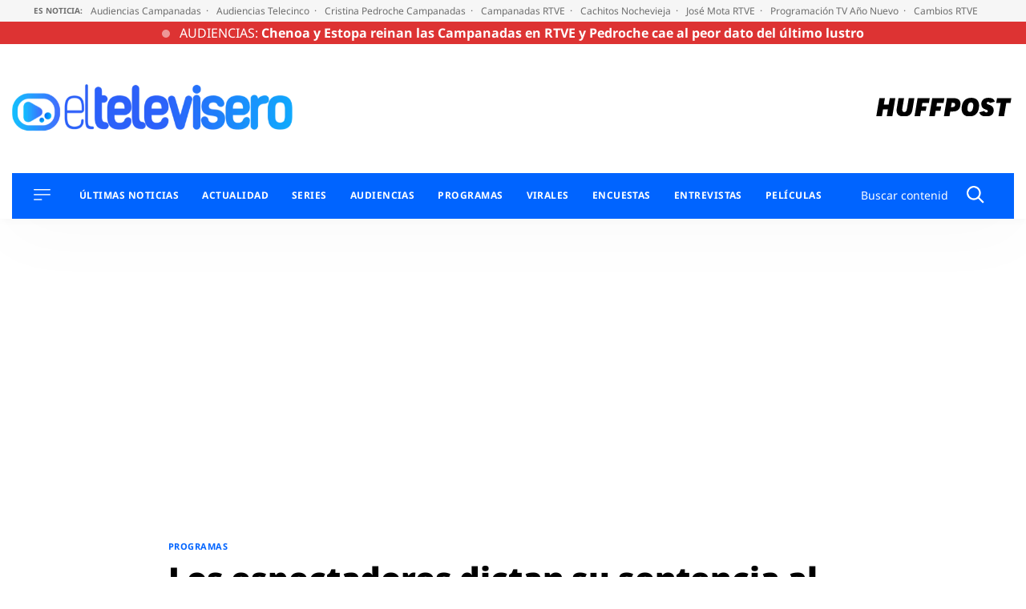

--- FILE ---
content_type: application/x-javascript;charset=utf-8
request_url: https://smetrics.huffingtonpost.es/id?d_visid_ver=5.5.0&d_fieldgroup=A&mcorgid=2387401053DB208C0A490D4C%40AdobeOrg&mid=11474565064909226579117954714065400292&ts=1767492547429
body_size: -42
content:
{"mid":"11474565064909226579117954714065400292"}